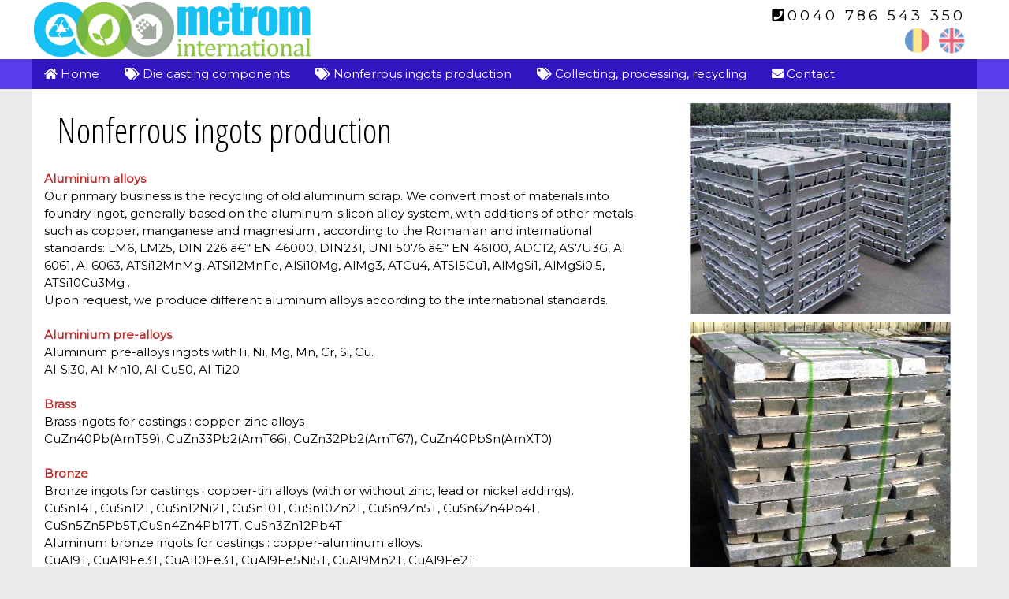

--- FILE ---
content_type: text/html; charset=UTF-8
request_url: https://www.metrominternational.ro/en_lingouri.html
body_size: 9941
content:
<!DOCTYPE html>
<html>
<head>
<title>
Nonferrous ingots production</title>
<meta charset="UTF-8">
<meta name="viewport" content="width=device-width, initial-scale=1">
<link rel="shortcut icon" href="/favicon.ico" />
<meta name="description" content="Nonferrous ingots production, Collecting, processing, recycling and trading of non-ferrous scraps, Aluminum & Zinc; alloy Die Casting Components">
<meta name="keywords" content="aluminiu, aliaje, lingouri, colectare deseuri metalice, neferoase, lingouri aluminiu, topitorie, colectare deseuri neferoase, turnare, deseuri, colectare, productie piese turnate, valorificare, lingouri neferoase,topitorie bucuresti, reciclare, recuperare, metale, sarma, profile, table, laminate, fier vechi, inox, cupru, alama, bronz, topitorie jilava, zamac, spectrometru, DIN226, valorificare deseuri metalice, valorificare deseuri neferoase, LM, AL99,5%, siliciu, colectare deseuri jilava" />
<link rel="stylesheet" href="https://www.w3schools.com/w3css/4/w3.css">
<link rel="stylesheet" href="https://fonts.googleapis.com/css?family=Roboto">
<link rel="stylesheet" href="https://fonts.googleapis.com/css?family=Montserrat">
<link href="https://fonts.googleapis.com/css?family=Open+Sans+Condensed:300" rel="stylesheet">
<link rel="stylesheet" href="https://use.fontawesome.com/releases/v5.0.12/css/all.css" integrity="sha384-G0fIWCsCzJIMAVNQPfjH08cyYaUtMwjJwqiRKxxE/rx96Uroj1BtIQ6MLJuheaO9" crossorigin="anonymous">
<style>
.w3-sidebar a {font-family: "Roboto", sans-serif}
body,h1,h2,h3,h4,h5,h6 {font-family: "Montserrat", sans-serif;}
.w3-robo {font-family: "Roboto", sans-serif;}
ol {padding:0px;margin:0px;}
.mj a {text-decoration: none;color:gray;font-size:14px;}
.img2 {text-align:center;}
.martop {margin-top:15px;}
.borri {border-right: 1px solid #dddddd;}
.w3-osc {font-family: 'Open Sans Condensed', sans-serif;font-size:3em;}
.w3-osc2 {font-family: 'Open Sans Condensed', sans-serif;font-size:1.5em;}
.w3-example{background-color:white;padding:0.01em 16px;margin:5px 0px;box-shadow:0 2px 4px 0 rgba(0,0,0,0.16),0 2px 10px 0 rgba(0,0,0,0.12)!important}
.w3-example a:focus,.nextprev a:focus{box-shadow:0 8px 16px 0 rgba(0,0,0,0.2), 0 6px 20px 0 rgba(0,0,0,0.19);}
.w3-example img {height:50px;}
@media only screen and (max-width: 1024px) {
.martop {margin-top:0px;}
}
.ptlogo img {height:75px;}
@media screen and (max-width:700px){
.ptlogo {text-align:center;}
.ptlogo img {height:55px;margin:5px;}
.w3-osc {font-size:2em;font-weight: bold;}
.w3-osc2 {font-size:1.2em;}
.borri {border-right: 0px solid #dddddd;}
}
</style>
<!-- Google tag (gtag.js) -->
<script async src="https://www.googletagmanager.com/gtag/js?id=G-J6ZYL2G90M"></script>
<script>
  window.dataLayer = window.dataLayer || [];
  function gtag(){dataLayer.push(arguments);}
  gtag('js', new Date());

  gtag('config', 'G-J6ZYL2G90M');
</script>
</head>	  
<body style="background-color:#ebeaeb;">
<div class=" w3-white">
  <div class="w3-row w3-content" style="max-width:1200px;">
  
    <div class="w3-half ptlogo" style="margin:0"><a href='https://www.metrominternational.ro'><img src='/logo-metrom-international.jpg' alt='Metrom International'></a></div>
    <div class="w3-half w3-wide w3-hide-medium w3-hide-small" style="margin-top:7px;"><div class="w3-right w3-large" style="text-align:right;padding-right:15px;">	
	 <i class="fa fa-phone-square"></i>0040 786 543 350<br>	
	<a title="Lingouri nefesroase" href="/lingouri.html"><img src="/ro.jpg" alt="Metrom International" width="35px" class="w3-opacity w3-hover-opacity-off"></a> <a title="Nonferrous ingots production" href="/en_lingouri.html"><img src="/en.jpg" alt="Metrom International" width="35px" class="w3-opacity w3-hover-opacity-off"></a></div>	
	</div>
 	
  </div>
  
 
  
  <div style="background-color:#593fec;">
  <div class="w3-bar w3-content w3-text-white" style="max-width:1200px;background-color:#3016c1;">
  
   
  
    <div class="w3-hide-small">
	
<a title="Metrom International" href="https://www.metrominternational.ro/" class="w3-bar-item w3-button"><i class="fa fa-home"></i> Home</a>
<a title="Die casting components" href="/en_pieseturnate.html" class="w3-bar-item w3-button"><i class="fa fa-tags"></i> Die casting components</a><a title="Nonferrous ingots production" href="/en_lingouri.html" class="w3-bar-item w3-button"><i class="fa fa-tags"></i> Nonferrous ingots production</a><a title="Collecting, processing, recycling" href="/en_colectare.html" class="w3-bar-item w3-button"><i class="fa fa-tags"></i> Collecting, processing, recycling</a><a title="Contact" href="/en_contact.html" class="w3-bar-item w3-button"><i class="fa fa-envelope"></i> Contact</a>    </div>
    <!-- Hide right-floated links on small screens and replace them with a menu icon -->
	<a class="w3-bar-item w3-button w3-hover-black w3-hide-medium w3-hide-large w3-left" href="https://www.metrominternational.ro/" class="w3-bar-item w3-button"><i class="fa fa-home"></i></a>	
<a class="w3-bar-item w3-button w3-hover-black w3-hide-medium w3-hide-large w3-left" href="/lingouri.html" class="w3-bar-item w3-button">RO</a>	
<a class="w3-bar-item w3-button w3-hover-black w3-hide-medium w3-hide-large w3-left" href="/en_lingouri.html" class="w3-bar-item w3-button">EN</a>	
	
<a href="tel:0040786543350" class="w3-bar-item w3-button w3-wide w3-hide-large w3-hide-medium">0040786 543 350</a>	
				
	<a class="w3-bar-item w3-button w3-hover-black w3-hide-medium w3-hide-large w3-right" href="javascript:void(0);" onclick="toggleFunction()" title="Toggle Navigation Menu">
      <i class="fa fa-bars"></i>
    </a>
<div id="navDemo" class="w3-bar-block w3-hide w3-hide-large w3-hide-medium w3-text-white">

<a title="Die casting components" href="/en_pieseturnate.html" class="w3-bar-item w3-button" onclick="toggleFunction()"><i class="fa fa-tags"></i> Die casting components</a><a title="Nonferrous ingots production" href="/en_lingouri.html" class="w3-bar-item w3-button" onclick="toggleFunction()"><i class="fa fa-tags"></i> Nonferrous ingots production</a><a title="Collecting, processing, recycling" href="/en_colectare.html" class="w3-bar-item w3-button" onclick="toggleFunction()"><i class="fa fa-tags"></i> Collecting, processing, recycling</a><a title="Contact" href="/en_contact.html" class="w3-bar-item w3-button" onclick="toggleFunction()"><i class="fa fa-envelope"></i> Contact</a></div>	



  </div>
</div>



</div>

<div style="padding-bottom:15px;">

<div class="w3-white w3-content" style="max-width:1200px;"><div class="w3-row">
  <div class="w3-container w3-twothird">
<h1 class="w3-osc w3-right-left w3-padding">Nonferrous ingots production</h1>  
  <strong><span style="color: #B8312F;">Aluminium alloys</span></strong><br>Our primary business is the recycling of  old aluminum scrap. We convert most of materials into foundry ingot, generally based on the aluminum-silicon alloy system, with additions of other metals such as copper, manganese and magnesium , according to the Romanian and international standards: LM6, LM25, DIN 226 â€“ EN 46000, DIN231, UNI 5076 â€“ EN  46100, ADC12, AS7U3G, Al 6061, Al 6063, ATSi12MnMg, ATSi12MnFe, AlSi10Mg, AlMg3, ATCu4, ATSI5Cu1, AlMgSi1, AlMgSi0.5, ATSi10Cu3Mg .<br>Upon request, we produce different aluminum alloys according to the international standards.<br><br><strong><span style="color: #B8312F;">Aluminium pre-alloys</span></strong><br>Aluminum pre-alloys ingots withTi, Ni, Mg, Mn, Cr, Si, Cu.<br>Al-Si30, Al-Mn10, Al-Cu50, Al-Ti20<br><br><strong><span style="color: #B8312F;">Brass</span></strong><br>Brass ingots for castings :  copper-zinc alloys<br>CuZn40Pb(AmT59), CuZn33Pb2(AmT66), CuZn32Pb2(AmT67), CuZn40PbSn(AmXT0)<br><br><span style="color: #B8312F;"><strong>Bronze</strong></span><br>Bronze ingots for castings : copper-tin alloys (with or without zinc, lead or nickel addings).<br>CuSn14T, CuSn12T, CuSn12Ni2T, CuSn10T, CuSn10Zn2T, CuSn9Zn5T, CuSn6Zn4Pb4T, CuSn5Zn5Pb5T,CuSn4Zn4Pb17T, CuSn3Zn12Pb4T <br>Aluminum  bronze ingots for castings :  copper-aluminum alloys.<br>CuAl9T, CuAl9Fe3T, CuAl10Fe3T, CuAl9Fe5Ni5T, CuAl9Mn2T, CuAl9Fe2T<br><br><span style="color: #B8312F;"><strong>Zinc alloyss</strong></span><br>Zinc-based alloys ingots,  used for pressure casting (ZAMAK).<br>ZnAl4T, ZnAl4Cu1T<br><br><span style="color: #B8312F;"><strong>Tin-lead alloys</strong></span><br>Soldering alloys ingots, slabs, bars: S-Pb60Sn40(LP40), <br>S-Pb70Sn30(LP30)
  </div>
  <div class="w3-container w3-third">  
<img src="/poze/en_lingouri.html_463.jpg" class="w3-image" alt="Nonferrous ingots production" style="padding:5px;">	
  </div>
</div></div>

</div>
<div class="w3-center" style="background-color:#c6c6c6;padding:10px 0px;">
<i class="fas fa-bullseye" style="width:20px"></i>Nonferrous ingots production
<i class="fas fa-bullseye" style="width:20px"></i>Collecting, processing, recycling and trading of non-ferrous scraps  
<i class="fas fa-bullseye" style="width:20px"></i>Die casting components
</div>

<div class="w3-row w3-content" style="max-width:1200px;margin-bottom:15px;">
<div class="w3-half w3-container w3-left-align" style="font-size:11px;color:#b4b4b4;font-weight:none;">
    Copyright 2003-2018 <b>METROM INTERNATIONAL SRL</b>, CUI: 15459517, Reg. Com. J40/6957/2003  
  </div>
  <div class="w3-half w3-container w3-right-align">
    
  </div>
</div>

<script>
// Used to toggle the menu on small screens when clicking on the menu button
function toggleFunction() {
    var x = document.getElementById("navDemo");
    if (x.className.indexOf("w3-show") == -1) {
        x.className += " w3-show";
    } else {
        x.className = x.className.replace(" w3-show", "");
    }
}
function w3_open() {
    document.getElementById("mySidebar").style.width = "100%";
    document.getElementById("mySidebar").style.display = "block";
}
function w3_close() {
    document.getElementById("mySidebar").style.display = "none";
}
</script>
</body>
</html>
 